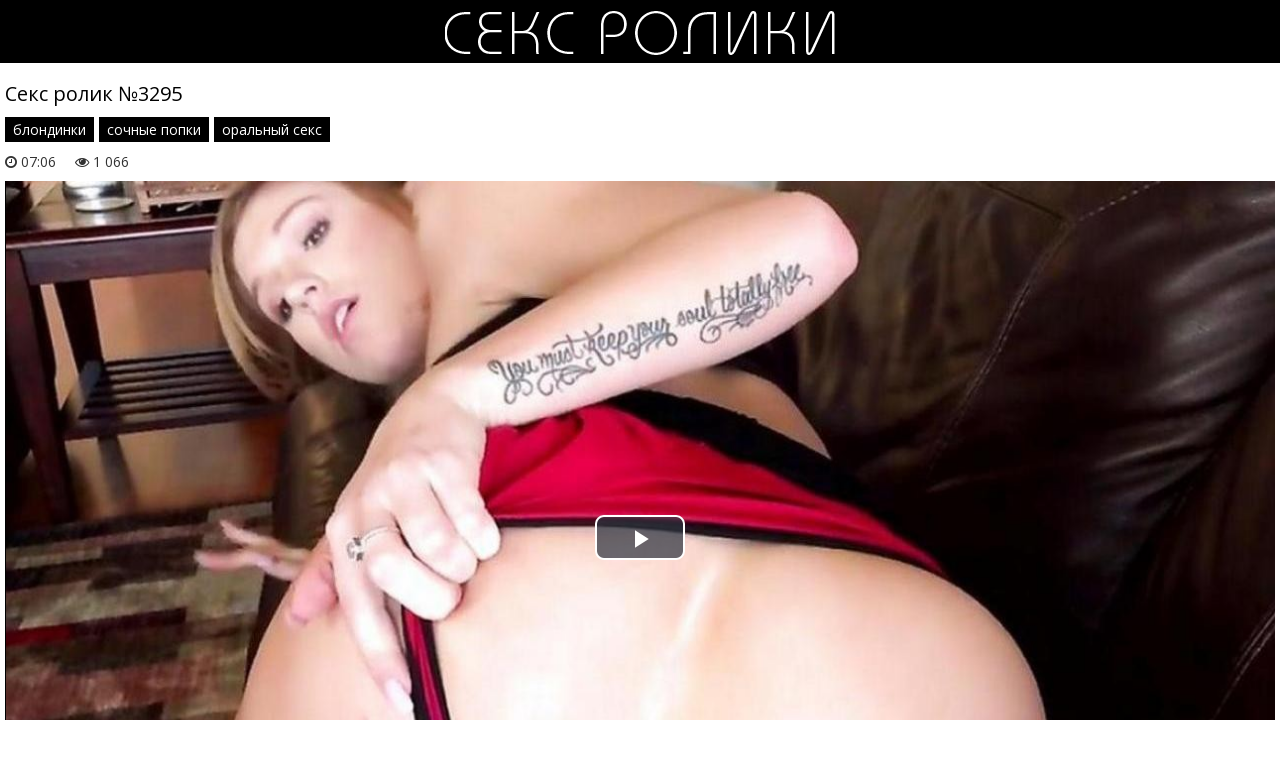

--- FILE ---
content_type: text/html; charset=windows-1251
request_url: http://sex-roliki.net/3295
body_size: 6904
content:
<!DOCTYPE html>
<html lang="ru-RU" itemprop="video" itemscope itemtype="http://schema.org/VideoObject">
<head>
<style>body{margin:0;padding:0;font-family:'Open Sans',sans-serif}a{transition:0.2s ease;text-decoration:none}a:hover{transition:0.2s ease;opacity:0.7}.videopage p{margin:0;padding-bottom:15px;padding-top:3px;padding-left:0;padding-right:0}.videopage p a{color:#000;border-bottom:1px solid #000}.videopage p a:hover{border-bottom:none}h2{font-weight:normal;font-size:20px}.clr{clear:both}header{background:#000;padding-top:10px;padding-bottom:8px;margin-bottom:15px}.logo{display:block;margin-left:auto;margin-right:auto;width:390px;height:45px;background:url('http://sex-roliki.net/templates/sex-roliki/logo.png') no-repeat}.content{width:1280px;margin-left:auto;margin-right:auto}.thumbs{margin-top:10px}.thumb{width:25%;float:left}.thumb a{display:block;margin:5px;position:relative}.thumb a img{width:100%}.thumbtitle{display:none}.thumbtime{position:absolute;top:0;right:0;background-color:#000;opacity:0.6;color:#fff;font-size:14px;padding-left:10px;padding-right:10px;line-height:30px}.thumbviews{position:absolute;top:0;left:0;background-color:#000;opacity:0.6;color:#fff;font-size:14px;padding-left:10px;padding-right:10px;line-height:30px}.thumbrating{position:absolute;bottom:5px;right:0;background-color:#000;opacity:0.6;color:#fff;font-size:14px;padding-left:10px;padding-right:10px;line-height:30px}.thumbrating i{padding-left:3px;padding-right:3px}.icon-thumbs-up{color:green}.icon-thumbs-down{color:red}.navipage{margin-left:10px;margin-top:10px;text-align:center}.navipage span{padding:8px 16px}.navipage a{display:inline-block;color:#000;border:1px solid #000;padding:8px 16px;margin:5px}.navipage a:hover{background-color:#000;color:#fff}#ptop{padding-top:10px}.allcats{margin-top:15px}.allcats-item{width:25%;float:left}.allcats-item a{display:block;margin:5px;background-color:#000;color:#fff;text-align:center;opacity:0.7;line-height:30px;font-size:14px;padding-left:10px;padding-right:10px}.allcats-item a:hover{opacity:1!important}.videoinfo{padding-top:7px}.videoinfo-rating{float:left;border:1px solid #e9e9e9}.videoinfo-rating a{background:#e9e9e9;padding-top:10px;padding-bottom:9px;padding-left:15px;padding-right:15px;display:inline-block}.videoinfo-rating a i{font-size:20px}.videoinfo-rating span{display:inline-block;padding:0 3px}.videoinfo-download{float:right;border:1px solid #e9e9e9;padding-left:15px;padding-right:15px;padding-top:10px;padding-bottom:9px;background:#e9e9e9}.videoinfo-download a{color:#000}.videoinfo-download a i{display:inline-block}.gotop{position:fixed;font-size:40px;line-height:40px;right:0;bottom:0;display:block;z-index:9998;display:none;opacity:0.5;text-decoration:none;color:#fff;background:#000;padding-left:10px;padding-right:10px}.catmenu{}.catmenu-item{width:25%;float:left}.catmenu-item-m{margin:10px}.catmenu a{color:#fff}.catmenu-img img{width:100%}.catmenu-title{background:#000;margin-top:-10px;margin-right:0;padding-top:11px;padding-bottom:7px;padding-left:15px;padding-right:15px}.catmenu-title span{float:right}.zagmain{margin:0;padding-top:0;padding-bottom:5px;padding-left:10px;padding-right:10px}.descripmain{background:#f3f3f3;margin-top:20px;margin-bottom:15px;margin-left:10px;margin-right:10px;padding:12px 20px;font-size:14px}.descripcat{background:#f3f3f3;margin-top:10px;margin-bottom:10px;margin-left:5px;margin-right:5px;padding:12px 20px;font-size:14px}.videosort{padding-top:5px;padding-bottom:5px}.sort{color:#202020;padding:0;margin:0}.sort li{display:inline-block;margin-left:5px}.sort li a{font-size:12px;text-decoration:none;color:#fff;background:#000;padding-top:3px;padding-bottom:3px;padding-left:7px;padding-right:7px;opacity:0.6;transition:0.2s linear 0s}.sort li a:hover{opacity:1;transition:0.2s linear 0s}.sort li.asc a:before,.sort li.desc a:before{content:"\f063";font-family:FontAwesome;display:inline-block;margin-right:5px}.sort li.desc a:before{content:"\f062"}h1{font-weight:normal;font-size:22px;margin:0;padding-top:0;padding-bottom:0;padding-left:5px;padding-right:5px}.videopage h1{padding-bottom:0;margin-bottom:0}h1 span{color:#959595}.descrz{margin:0;padding-top:0;padding-bottom:0;padding-left:5px;padding-right:5px}.descrz span{color:#959595}#plz{padding-left:15px}.videoinfo-vd{padding-top:5px;font-size:14px;opacity:0.8}.videoinfo-cats{font-size:0!important;padding-top:5px;padding-bottom:5px}.videoinfo-cats a{font-size:14px!important;display:inline-block;margin-right:5px;background:#000;padding:3px 8px;color:#fff}.videoinfo{padding-top:5px;padding-bottom:10px}.videofullz{padding-left:5px;padding-right:5px}.videofullz h2{padding-bottom:0;margin-bottom:0}.videofullz p a{color:#000;border-bottom:1px solid #000}.videofullz p a:hover{border:none}.videopage-info{padding-bottom:30px}.videopage-allinfo{padding-top:5px;float:left;line-height:30px}.videopage-allinfo a{color:#000;border-bottom:1px solid #000}.videopage-allinfo a:hover{border-bottom:none}html *{max-height:999999px}#mpay_static_3829_843{display:none}@media screen and (max-width:1280px){.content{width:100%}}@media screen and (max-width:1024px){.catmenu-item{width:33.333%}.thumb,.allcats-item{width:25%}}@media screen and (max-width:900px){.catmenu-item{width:50%}.thumb,.allcats-item{width:33.333%}}@media screen and (max-width:800px){#mpay_static_3829_843{display:block!important;text-align:center;padding-bottom:5px}#mpay_static_3829_843{text-decoration:none}.thumb,.allcats-item{width:50%}.videopage-rating{float:none;text-align:center}.videopage-allinfo{float:none;padding-top:10px}}@media screen and (max-width:640px){.descripmain,.descripcat,.videosort{display:none}}@media screen and (max-width:610px){}@media screen and (max-width:550px){.catmenu-item{width:100%}.thumb,.allcats-item{width:100%}}@media screen and (max-width:415px){}@media screen and (max-width:360px){}@media screen and (max-width:320px){}@media screen and (max-width:240px){}.ui-dialog{display:none!important}#loading-layer{display:block !important;background-color:#000;background-color:rgba(0,0,0,0.5);z-index:8888 !important;position:fixed;top:0;left:0;right:0;bottom:0;width:100%;height:100%;text-indent:-9999px;overflow:hidden;white-space:nowrap}#loading-layer:before,#loading-layer:after{content:"";border-radius:50%;background-color:#7db625;position:absolute;left:50%;top:50%}#loading-layer:before{width:100px;height:100px;margin:-50px 0 0 -50px}#loading-layer:after{width:40px;height:40px;background-color:#cd3560;margin:-20px 0 0 -20px}#loading-layer:before{animation:load1 1s infinite ease}#loading-layer:after{animation:load2 1s infinite -0.32s ease}@keyframes load1{0%,80%,100%{transform:scale(1,1)}40%{transform:scale(.6,.6)}}@keyframes load2{0%,80%,100%{transform:scale(1,1)}40%{transform:scale(.5,.5)}}.ui-widget-overlay{background:#000;opacity:0.5;left:0;top:0;right:0;bottom:0;position:fixed}.ui-helper-clearfix:after{clear:both;content:".";display:block;height:0;visibility:hidden}.ui-helper-clearfix{display:inline-block}* html .ui-helper-clearfix{height:1%}.ui-helper-clearfix{display:block}.ui-dialog{background-color:#181818;overflow:hidden;padding:0;position:absolute;width:300px;box-shadow:3px 3px 10px 0 rgba(0,0,0,0.2);border-radius:6px}.ui-dialog-titlebar{padding:20px 20px;background-color:#111;border-bottom:1px solid #444}.ui-dialog-title{margin-top:2px;float:left;font-size:18px;color:#00b766}.ui-dialog .ui-dialog-content{padding:20px;border:0;overflow:auto;position:relative;zoom:1}.ui-dialog-content h2{display:inline;font-size:1em;font-weight:bold}.ui-dialog .ui-dialog-buttonpane{border-top:1px solid #444;padding:15px 20px;text-align:center;background-color:#111}.ui-dialog .ui-resizable-se{bottom:3px;height:14px;right:3px;width:14px}.ui-draggable .ui-dialog-titlebar{cursor:move}.ui-state-error{background:#fef1ec 50% 50% repeat-x !important;border:1px solid #cd0a0a;color:#cd0a0a}.ui-icon-closethick{cursor:pointer;position:absolute;right:10px;top:18px;width:30px;height:30px}.ui-icon-closethick:before{content:"X";width:30px;height:30px;line-height:30px;text-align:center;color:#fff;position:absolute;right:0;top:0;text-indent:0;font-size:28px;transform:scale(1,0.7)}a:hover .ui-icon-closethick{opacity:0.8}.ui-dialog .ui-dialog-buttonset button{margin-right:10px !important;line-height:15px !important;font-size:12px;padding:0 10px}.ui-autocomplete{position:absolute;cursor:default}* html .ui-autocomplete{width:1px}.ui-menu{list-style:none;padding:2px;margin:0;display:block;float:left;background:#fff 50% bottom repeat-x;border:1px solid #dedede;color:#222}.ui-menu .ui-menu{margin-top:-3px}.ui-menu .ui-menu-item{margin:0;padding:0;zoom:1;float:left;clear:left;width:100%}.ui-menu .ui-menu-item a{text-decoration:none;display:block;padding:.2em .4em;line-height:1.5;zoom:1}.ui-menu .ui-menu-item a.ui-state-hover,.ui-menu .ui-menu-item a.ui-state-active{font-weight:normal;margin:-1px;border:1px solid #a7a7a7;color:#4e4e4e;font-weight:bold}.contlin{margin-left:10px;margin-right:10px;margin-top:5px;background:#000;text-align:center}.contlin a{color:#fff;padding:10px;display:inline-block;}.adz{background:#000;padding:12px 10px; margin-left:10px;margin-right:10px;text-align:center;color:#fff;margin-bottom:5px}.adz a{color:#fff;border-bottom:1px solid #fff}.adz a:hover{border-bottom:none}.vdd-element{width:100%!important;height:100%!important}</style>
<meta http-equiv="Content-Type" content="text/html; charset=windows-1251" />
<meta name="viewport" content="width=device-width, initial-scale=1">
<title>Секс ролик №3295 смотреть онлайн в hd</title>
<meta name="description" content="порно #3295 из категорий: блондинки, сочные попки, оральный секс" itemprop="description" />
<link rel="canonical" href="http://sex-roliki.net/3295" />

</head>
<body>
<div class="wpage">
<header>
<a href="http://sex-roliki.net/" class="logo"></a>
</header>
<div class="content">
<div id="mpay_static_3829_843"></div>
<center>
    
</center>


<div class="videofullz">
<link itemprop="url" href="http://sex-roliki.net/3295">
<meta itemprop="isFamilyFriendly" content="False">
<meta itemprop="uploadDate" content="2016-12-29" />
<meta itemprop="thumbnailUrl" content="http://sex-roliki.net/images/thumbs/310x174/3295.0.jpg" />
<meta itemprop="duration" content="PT07M06S">
<h2 itemprop="name">Секс ролик №3295</h2>
<div class="videoinfo">
<div class="videoinfo-cats"><a href="http://sex-roliki.net/blonde"><span itemprop="genre">блондинки</span></a>, <a href="http://sex-roliki.net/ass"><span itemprop="genre">сочные попки</span></a>, <a href="http://sex-roliki.net/oral"><span itemprop="genre">оральный секс</span></a><div class="clr"></div></div>
<div class="videoinfo-vd"><i class="icon-time"></i> 07:06 <i class="icon-eye-open" id="plz"></i> 1 066</div>
</div>
<div class="videoplayer">
	<link href="/player/video-js.min.css" rel="stylesheet"> 
	<link href="/player/vst.min.css" rel="stylesheet">     
	<script src="/player/video.min.js"></script>    
	<script src="/player/vst.min.js"></script>    
	<video poster="http://sex-roliki.net/images/thumbs/1280x720/3295.jpg" class="video-js vjs-big-play-centered vjs-16-9" controls preload="none" data-setup='{
		  "plugins": {
		  "vastClient": {
			"adTagUrl": "https://prfctmney.com/beta/2398",
			"adCancelTimeout": 6000,
			"playAdAlways": true
			}
		  }
		}'> 
	   <source src="/video/aHR0cDovL3MwLmJ1Z2FnYWdhLmNvbS81LzMwMDAvMzI5NS5tcDQ=.mp4" type="video/mp4">
	</video>

</div>
<div class="videoinfo">
<div class="videoinfo-rating"><a href="#" onclick="doRate('plus', '3295'); return false;" ><i class="icon-thumbs-up"></i></a> <span><span id="ratig-layer-3295" class="ignore-select"><span class="ratingtypeplusminus ignore-select ratingzero" >0</span></span></span> <a href="#" onclick="doRate('minus', '3295'); return false;" ><i class="icon-thumbs-down"></i></a></div>
<div class="videoinfo-download"><a rel="nofollow" href="/video/aHR0cDovL3MwLmJ1Z2FnYWdhLmNvbS81LzMwMDAvMzI5NS5tcDQ=.mp4" target="_blank" download><i class="icon-download-alt"></i> Скачать видео</a></div>
<div class="clr"></div>
</div>
</div>
<div class="thumbs">
<div class="thumb">
<a href="http://sex-roliki.net/3734">
<img src="/images/thumbs/310x174/3734.0.jpg" alt="секс ролик #3734 - брюнетки, красотки, эротика" id="[3734]">
<div class="thumbtime"><i class="icon-time"></i> 19:59</div>
<div class="thumbviews"><i class="icon-eye-open"></i> 1675</div>
<div class="thumbrating"><i class="icon-thumbs-up"></i> <span id="ratig-layer-3734" class="ignore-select"><span class="ratingtypeplusminus ignore-select ratingplus" >+1</span></span> <i class="icon-thumbs-down"></i></div>
</a>
</div>
<div class="thumb">
<a href="http://sex-roliki.net/2480">
<img src="/images/thumbs/310x174/2480.0.jpg" alt="секс ролик #2480 - брюнетки, домашний секс, оральный секс" id="[2480]">
<div class="thumbtime"><i class="icon-time"></i> 14:55</div>
<div class="thumbviews"><i class="icon-eye-open"></i> 1820</div>
<div class="thumbrating"><i class="icon-thumbs-up"></i> <span id="ratig-layer-2480" class="ignore-select"><span class="ratingtypeplusminus ignore-select ratingzero" >0</span></span> <i class="icon-thumbs-down"></i></div>
</a>
</div>
<div class="thumb">
<a href="http://sex-roliki.net/1497">
<img src="/images/thumbs/310x174/1497.0.jpg" alt="секс ролик #1497 - красотки, пизда крупно, эротика" id="[1497]">
<div class="thumbtime"><i class="icon-time"></i> 08:43</div>
<div class="thumbviews"><i class="icon-eye-open"></i> 1643</div>
<div class="thumbrating"><i class="icon-thumbs-up"></i> <span id="ratig-layer-1497" class="ignore-select"><span class="ratingtypeplusminus ignore-select ratingplus" >+2</span></span> <i class="icon-thumbs-down"></i></div>
</a>
</div>
<div class="thumb">
<a href="http://sex-roliki.net/1199">
<img src="/images/thumbs/310x174/1199.0.jpg" alt="секс ролик #1199 - брюнетки, сочные попки, оральный секс" id="[1199]">
<div class="thumbtime"><i class="icon-time"></i> 20:05</div>
<div class="thumbviews"><i class="icon-eye-open"></i> 1158</div>
<div class="thumbrating"><i class="icon-thumbs-up"></i> <span id="ratig-layer-1199" class="ignore-select"><span class="ratingtypeplusminus ignore-select ratingzero" >0</span></span> <i class="icon-thumbs-down"></i></div>
</a>
</div>
<div class="thumb">
<a href="http://sex-roliki.net/837">
<img src="/images/thumbs/310x174/837.0.jpg" alt="секс ролик #837 - большие сиськи, брюнетки, групповой секс" id="[837]">
<div class="thumbtime"><i class="icon-time"></i> 22:33</div>
<div class="thumbviews"><i class="icon-eye-open"></i> 1774</div>
<div class="thumbrating"><i class="icon-thumbs-up"></i> <span id="ratig-layer-837" class="ignore-select"><span class="ratingtypeplusminus ignore-select ratingplus" >+1</span></span> <i class="icon-thumbs-down"></i></div>
</a>
</div>
<div class="thumb">
<a href="http://sex-roliki.net/658">
<img src="/images/thumbs/310x174/658.0.jpg" alt="секс ролик #658 - большие сиськи, красивые сиськи, красотки" id="[658]">
<div class="thumbtime"><i class="icon-time"></i> 09:00</div>
<div class="thumbviews"><i class="icon-eye-open"></i> 1452</div>
<div class="thumbrating"><i class="icon-thumbs-up"></i> <span id="ratig-layer-658" class="ignore-select"><span class="ratingtypeplusminus ignore-select ratingminus" >-1</span></span> <i class="icon-thumbs-down"></i></div>
</a>
</div>
<div class="thumb">
<a href="http://sex-roliki.net/557">
<img src="/images/thumbs/310x174/557.0.jpg" alt="секс ролик #557 - блондинки, большие члены, межрассовый секс" id="[557]">
<div class="thumbtime"><i class="icon-time"></i> 14:58</div>
<div class="thumbviews"><i class="icon-eye-open"></i> 1359</div>
<div class="thumbrating"><i class="icon-thumbs-up"></i> <span id="ratig-layer-557" class="ignore-select"><span class="ratingtypeplusminus ignore-select ratingzero" >0</span></span> <i class="icon-thumbs-down"></i></div>
</a>
</div>
<div class="thumb">
<a href="http://sex-roliki.net/504">
<img src="/images/thumbs/310x174/504.0.jpg" alt="секс ролик #504 - большие сиськи, красотки, оральный секс" id="[504]">
<div class="thumbtime"><i class="icon-time"></i> 26:35</div>
<div class="thumbviews"><i class="icon-eye-open"></i> 1739</div>
<div class="thumbrating"><i class="icon-thumbs-up"></i> <span id="ratig-layer-504" class="ignore-select"><span class="ratingtypeplusminus ignore-select ratingzero" >0</span></span> <i class="icon-thumbs-down"></i></div>
</a>
</div>
<div class="thumb">
<a href="http://sex-roliki.net/460">
<img src="/images/thumbs/310x174/460.0.jpg" alt="секс ролик #460 - блондинки, оральный секс, сперма" id="[460]">
<div class="thumbtime"><i class="icon-time"></i> 15:14</div>
<div class="thumbviews"><i class="icon-eye-open"></i> 1179</div>
<div class="thumbrating"><i class="icon-thumbs-up"></i> <span id="ratig-layer-460" class="ignore-select"><span class="ratingtypeplusminus ignore-select ratingzero" >0</span></span> <i class="icon-thumbs-down"></i></div>
</a>
</div>
<div class="thumb">
<a href="http://sex-roliki.net/349">
<img src="/images/thumbs/310x174/349.0.jpg" alt="секс ролик #349 - большие члены, красотки, латинки" id="[349]">
<div class="thumbtime"><i class="icon-time"></i> 08:44</div>
<div class="thumbviews"><i class="icon-eye-open"></i> 1664</div>
<div class="thumbrating"><i class="icon-thumbs-up"></i> <span id="ratig-layer-349" class="ignore-select"><span class="ratingtypeplusminus ignore-select ratingzero" >0</span></span> <i class="icon-thumbs-down"></i></div>
</a>
</div>
<div class="thumb">
<a href="http://sex-roliki.net/152">
<img src="/images/thumbs/310x174/152.0.jpg" alt="секс ролик #152 - большие сиськи, зрелые, оральный секс" id="[152]">
<div class="thumbtime"><i class="icon-time"></i> 10:00</div>
<div class="thumbviews"><i class="icon-eye-open"></i> 1923</div>
<div class="thumbrating"><i class="icon-thumbs-up"></i> <span id="ratig-layer-152" class="ignore-select"><span class="ratingtypeplusminus ignore-select ratingzero" >0</span></span> <i class="icon-thumbs-down"></i></div>
</a>
</div>
<div class="thumb">
<a href="http://sex-roliki.net/24">
<img src="/images/thumbs/310x174/24.0.jpg" alt="секс ролик #24 - большие члены, брюнетки, оральный секс" id="[24]">
<div class="thumbtime"><i class="icon-time"></i> 26:55</div>
<div class="thumbviews"><i class="icon-eye-open"></i> 1815</div>
<div class="thumbrating"><i class="icon-thumbs-up"></i> <span id="ratig-layer-24" class="ignore-select"><span class="ratingtypeplusminus ignore-select ratingplus" >+1</span></span> <i class="icon-thumbs-down"></i></div>
</a>
</div>
<div class="clr"></div>
</div>
<div class="allcats">
<div class="allcats-item"><a href="http://sex-roliki.net/asian">Азиатки</a></div>
<div class="allcats-item"><a href="http://sex-roliki.net/anal">Анал</a></div>
<div class="allcats-item"><a href="http://sex-roliki.net/blonde">Блондинки</a></div>
<div class="allcats-item"><a href="http://sex-roliki.net/big-tits">Большие сиськи</a></div>
<div class="allcats-item"><a href="http://sex-roliki.net/big-dicks">Большие члены</a></div>
<div class="allcats-item"><a href="http://sex-roliki.net/brunette">Брюнетки</a></div>
<div class="allcats-item"><a href="http://sex-roliki.net/shower">В душе</a></div>
<div class="allcats-item"><a href="http://sex-roliki.net/uniform">В униформе</a></div>
<div class="allcats-item"><a href="http://sex-roliki.net/party">Вечеринки</a></div>
<div class="allcats-item"><a href="http://sex-roliki.net/hairy">Волосатые киски</a></div>
<div class="allcats-item"><a href="http://sex-roliki.net/doctors">Врачи и медсёстры</a></div>
<div class="allcats-item"><a href="http://sex-roliki.net/naked">Голые на улице</a></div>
<div class="allcats-item"><a href="http://sex-roliki.net/group">Групповой секс</a></div>
<div class="allcats-item"><a href="http://sex-roliki.net/home">Домашний секс</a></div>
<div class="allcats-item"><a href="http://sex-roliki.net/mature">Зрелые</a></div>
<div class="allcats-item"><a href="http://sex-roliki.net/casting">Кастинг</a></div>
<div class="allcats-item"><a href="http://sex-roliki.net/beauty-tits">Красивые сиськи</a></div>
<div class="allcats-item"><a href="http://sex-roliki.net/beauty">Красотки</a></div>
<div class="allcats-item"><a href="http://sex-roliki.net/latin">Латинки</a></div>
<div class="allcats-item"><a href="http://sex-roliki.net/lesbian">Лесбийский секс</a></div>
<div class="allcats-item"><a href="http://sex-roliki.net/mastorbation">Мастурбация</a></div>
<div class="allcats-item"><a href="http://sex-roliki.net/interracial">Межрассовый секс</a></div>
<div class="allcats-item"><a href="http://sex-roliki.net/outdoors">На природе</a></div>
<div class="allcats-item"><a href="http://sex-roliki.net/oral">Оральный секс</a></div>
<div class="allcats-item"><a href="http://sex-roliki.net/pussy">Пизда крупно</a></div>
<div class="allcats-item"><a href="http://sex-roliki.net/pickup">Пикап</a></div>
<div class="allcats-item"><a href="http://sex-roliki.net/peeping">Подглядывание</a></div>
<div class="allcats-item"><a href="http://sex-roliki.net/public">Публичный секс</a></div>
<div class="allcats-item"><a href="http://sex-roliki.net/drunk">Пьяные</a></div>
<div class="allcats-item"><a href="http://sex-roliki.net/russian">Русские</a></div>
<div class="allcats-item"><a href="http://sex-roliki.net/redhead">Рыжие</a></div>
<div class="allcats-item"><a href="http://sex-roliki.net/secretaries">Секретарши</a></div>
<div class="allcats-item"><a href="http://sex-roliki.net/sex-toys">Секс игрушки</a></div>
<div class="allcats-item"><a href="http://sex-roliki.net/ass">Сочные попки</a></div>
<div class="allcats-item"><a href="http://sex-roliki.net/cum">Сперма</a></div>
<div class="allcats-item"><a href="http://sex-roliki.net/students">Студенты</a></div>
<div class="allcats-item"><a href="http://sex-roliki.net/strip">Танцы и стриптиз</a></div>
<div class="allcats-item"><a href="http://sex-roliki.net/thick">Толстые</a></div>
<div class="allcats-item"><a href="http://sex-roliki.net/black">Чёрные</a></div>
<div class="allcats-item"><a href="http://sex-roliki.net/ero">Эротика</a></div>
</div>
<div class="clr"></div>
</div>
</div>
<script type="text/javascript" src="/engine/classes/html5player/mediaelement-and-player.min.js"></script>
<link media="screen" href="/engine/classes/html5player/mediaelementplayer.css" type="text/css" rel="stylesheet" /><script type="text/javascript" src="/jquery.min.js"></script>
<script type="text/javascript" src="/jss.js"></script>
<script>
    $(document).ready(function() {
        $("head").append("<link rel='stylesheet' type='text/css' href='https://fonts.googleapis.com/css?family=Open+Sans:300,300i,400,400i,600,600i,700,700i,800,800i&amp;subset=cyrillic,cyrillic-ext,greek,greek-ext,latin-ext,vietnamese' />","<link rel='stylesheet' type='text/css' href='http://sex-roliki.net/font-awesome/css/font-awesome.css' />");
    });
</script>
<script>
$(document).ready(function(){    
    var showgotop=300;
    $('body').append('<a href="#" class="gotop" title="Наверх" rel="nofollow"><span class="icon-chevron-up"></span></a>');
    var s=$('.gotop');          
	$(document).scroll(function(){   
        var st=$(document).scrollTop();
        if(st<showgotop)
           s.fadeOut(400);
        else
            s.fadeIn(300);
    });   
	$('.gotop').click(function(){
	$('html, body').animate({ scrollTop : 0 }, 'slow');
	return false;
	});
});
</script>
<script>
$(document).ready(function(){
	var cycle
	$('.thumb img').hover(function() {
		var maxArray = $(this).attr("id").match(/max\[(\d*)\]/i)
		if(maxArray) {
			var max = maxArray[1]
		} else {
			var max = 9
		}
		function plusone() {
			$(o).attr("src", $(o).attr("src").replace(/(\d*?).jpg/i, function (str, p1) {
				var p = Number(p1)
				if (p >= max) {
					return "1.jpg"
				} else {
					p++;
					return p + ".jpg"
				}
			}));
		}
		/*
		var o = $("<img>")
		$(o).attr("src", $(this).attr("src"));
		for (var i = 1; i <= max; i++) {
			plusone();
			$(o).attr("src", $(o).attr("src")).load();
		}
		*/
		o = this
		/* plusone(); */
		cycle = setInterval(plusone, 600);
	}, function() {
		clearInterval(cycle);
	});
});
</script>

<script type="text/javascript" src="https://69qa.club/embed_static/3829/843"></script>

<script type="text/javascript">
<!--
var dle_root       = '/';
var dle_admin      = '';
var dle_login_hash = '';
var dle_group      = 5;
var dle_skin       = 'sex-roliki';
var dle_wysiwyg    = '1';
var quick_wysiwyg  = '1';
var dle_act_lang   = ["Да", "Нет", "Ввод", "Отмена", "Сохранить", "Удалить", "Загрузка. Пожалуйста, подождите..."];
var menu_short     = 'Быстрое редактирование';
var menu_full      = 'Полное редактирование';
var menu_profile   = 'Просмотр профиля';
var menu_send      = 'Отправить сообщение';
var menu_uedit     = 'Админцентр';
var dle_info       = 'Информация';
var dle_confirm    = 'Подтверждение';
var dle_prompt     = 'Ввод информации';
var dle_req_field  = 'Заполните все необходимые поля';
var dle_del_agree  = 'Вы действительно хотите удалить? Данное действие невозможно будет отменить';
var dle_spam_agree = 'Вы действительно хотите отметить пользователя как спамера? Это приведёт к удалению всех его комментариев';
var dle_complaint  = 'Укажите текст Вашей жалобы для администрации:';
var dle_big_text   = 'Выделен слишком большой участок текста.';
var dle_orfo_title = 'Укажите комментарий для администрации к найденной ошибке на странице';
var dle_p_send     = 'Отправить';
var dle_p_send_ok  = 'Уведомление успешно отправлено';
var dle_save_ok    = 'Изменения успешно сохранены. Обновить страницу?';
var dle_reply_title= 'Ответ на комментарий';
var dle_tree_comm  = '0';
var dle_del_news   = 'Удалить статью';
var allow_dle_delete_news   = false;

//-->
</script>

<!--LiveInternet counter--><script><!--
new Image().src = "//counter.yadro.ru/hit?r"+
escape(document.referrer)+((typeof(screen)=="undefined")?"":
";s"+screen.width+"*"+screen.height+"*"+(screen.colorDepth?
screen.colorDepth:screen.pixelDepth))+";u"+escape(document.URL)+
";h"+escape(document.title.substring(0,80))+
";"+Math.random();//--></script><!--/LiveInternet-->
<script defer src="https://static.cloudflareinsights.com/beacon.min.js/vcd15cbe7772f49c399c6a5babf22c1241717689176015" integrity="sha512-ZpsOmlRQV6y907TI0dKBHq9Md29nnaEIPlkf84rnaERnq6zvWvPUqr2ft8M1aS28oN72PdrCzSjY4U6VaAw1EQ==" data-cf-beacon='{"version":"2024.11.0","token":"29fd000a9a314f99b67035edb249eae9","r":1,"server_timing":{"name":{"cfCacheStatus":true,"cfEdge":true,"cfExtPri":true,"cfL4":true,"cfOrigin":true,"cfSpeedBrain":true},"location_startswith":null}}' crossorigin="anonymous"></script>
</body>
</html>